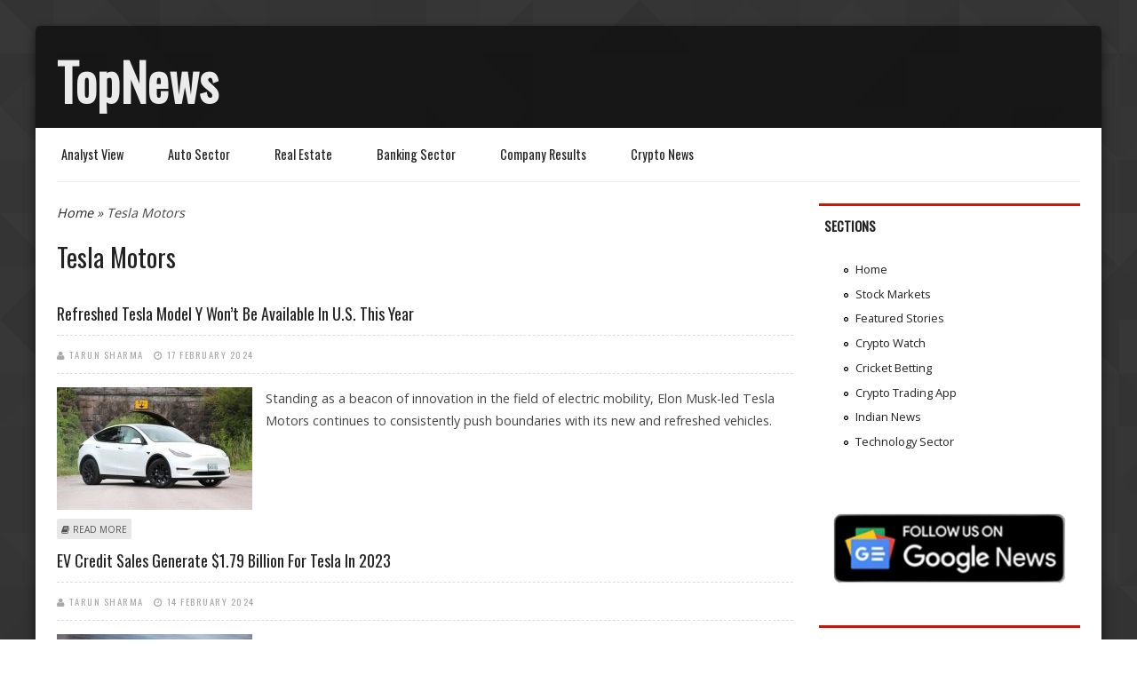

--- FILE ---
content_type: text/html; charset=utf-8
request_url: http://www.topnews.in/companies/tesla-motors?page=4
body_size: 43795
content:
<!DOCTYPE html>
<html lang="en" dir="ltr"
  xmlns:content="http://purl.org/rss/1.0/modules/content/"
  xmlns:dc="http://purl.org/dc/terms/"
  xmlns:foaf="http://xmlns.com/foaf/0.1/"
  xmlns:og="http://ogp.me/ns#"
  xmlns:rdfs="http://www.w3.org/2000/01/rdf-schema#"
  xmlns:sioc="http://rdfs.org/sioc/ns#"
  xmlns:sioct="http://rdfs.org/sioc/types#"
  xmlns:skos="http://www.w3.org/2004/02/skos/core#"
  xmlns:xsd="http://www.w3.org/2001/XMLSchema#">
<head>
    <!-- META FOR IOS & HANDHELD -->
<!-- Tells phones not to lie about their width -->
<meta name="viewport" content="width=device-width, initial-scale=1.0">
<link href='http://fonts.googleapis.com/css?family=Oswald|Open+Sans|Italiana' rel='stylesheet' type='text/css'> 
<meta charset="utf-8" />
<link rel="alternate" type="application/rss+xml" title="RSS - Tesla Motors" href="http://www.topnews.in/taxonomy/term/26174/feed" />
<meta name="viewport" content="width=device-width, initial-scale=1, maximum-scale=1" />
<meta about="/companies/tesla-motors" typeof="skos:Concept" property="rdfs:label skos:prefLabel" content="Tesla Motors" />
<link rel="shortcut icon" href="http://www.topnews.in/sites/all/themes/astarta/favicon.ico" type="image/vnd.microsoft.icon" />
<meta name="generator" content="Drupal 7 (https://www.drupal.org)" />
<link rel="canonical" href="http://www.topnews.in/companies/tesla-motors" />
<link rel="shortlink" href="http://www.topnews.in/taxonomy/term/26174" />
<script async src="//pagead2.googlesyndication.com/pagead/js/adsbygoogle.js"></script>
<script>
  (adsbygoogle = window.adsbygoogle || []).push({
    google_ad_client: "ca-pub-0856505169071067",
    enable_page_level_ads: true
  });
</script><title>Tesla Motors | Page 5 | TopNews</title>
<style type="text/css" media="all">
@import url("http://www.topnews.in/modules/system/system.base.css?t3kkvq");
@import url("http://www.topnews.in/modules/system/system.menus.css?t3kkvq");
@import url("http://www.topnews.in/modules/system/system.messages.css?t3kkvq");
@import url("http://www.topnews.in/modules/system/system.theme.css?t3kkvq");
</style>
<style type="text/css" media="all">
@import url("http://www.topnews.in/modules/aggregator/aggregator.css?t3kkvq");
@import url("http://www.topnews.in/modules/comment/comment.css?t3kkvq");
@import url("http://www.topnews.in/modules/field/theme/field.css?t3kkvq");
@import url("http://www.topnews.in/modules/node/node.css?t3kkvq");
@import url("http://www.topnews.in/modules/poll/poll.css?t3kkvq");
@import url("http://www.topnews.in/modules/search/search.css?t3kkvq");
@import url("http://www.topnews.in/modules/user/user.css?t3kkvq");
@import url("http://www.topnews.in/sites/all/modules/views/css/views.css?t3kkvq");
</style>
<style type="text/css" media="all">
@import url("http://www.topnews.in/sites/all/modules/ctools/css/ctools.css?t3kkvq");
@import url("http://www.topnews.in/sites/all/modules/adsense/css/adsense.css?t3kkvq");
@import url("http://www.topnews.in/modules/taxonomy/taxonomy.css?t3kkvq");
</style>
<style type="text/css" media="all">
@import url("http://www.topnews.in/sites/all/themes/astarta/css/resets.css?t3kkvq");
@import url("http://www.topnews.in/sites/all/themes/astarta/css/phone.css?t3kkvq");
@import url("http://www.topnews.in/sites/all/themes/astarta/css/tablet.css?t3kkvq");
@import url("http://www.topnews.in/sites/all/themes/astarta/css/desktop.css?t3kkvq");
@import url("http://www.topnews.in/sites/all/themes/astarta/css/font-awesome.css?t3kkvq");
@import url("http://www.topnews.in/sites/all/themes/astarta/css/forum.css?t3kkvq");
@import url("http://www.topnews.in/sites/all/themes/astarta/css/color-styles/orange.css?t3kkvq");
@import url("http://www.topnews.in/sites/all/themes/astarta/css/color-styles/red.css?t3kkvq");
@import url("http://www.topnews.in/sites/all/themes/astarta/css/color-styles/blue.css?t3kkvq");
@import url("http://www.topnews.in/sites/all/themes/astarta/css/color-styles/green.css?t3kkvq");
@import url("http://www.topnews.in/sites/all/themes/astarta/css/color-styles/lime.css?t3kkvq");
@import url("http://www.topnews.in/sites/all/themes/astarta/css/color-styles/purple.css?t3kkvq");
@import url("http://www.topnews.in/sites/all/themes/astarta/css/color-styles/brown.css?t3kkvq");
</style>
<script type="text/javascript" src="http://www.topnews.in/misc/jquery.js?v=1.4.4"></script>
<script type="text/javascript" src="http://www.topnews.in/misc/jquery-extend-3.4.0.js?v=1.4.4"></script>
<script type="text/javascript" src="http://www.topnews.in/misc/jquery-html-prefilter-3.5.0-backport.js?v=1.4.4"></script>
<script type="text/javascript" src="http://www.topnews.in/misc/jquery.once.js?v=1.2"></script>
<script type="text/javascript" src="http://www.topnews.in/misc/drupal.js?t3kkvq"></script>
<script type="text/javascript" src="http://www.topnews.in/sites/all/modules/google_analytics/googleanalytics.js?t3kkvq"></script>
<script type="text/javascript" src="https://www.googletagmanager.com/gtag/js?id=G-5P5YDMFFCT"></script>
<script type="text/javascript">
<!--//--><![CDATA[//><!--
window.google_analytics_uacct = "G-5P5YDMFFCT";window.dataLayer = window.dataLayer || [];function gtag(){dataLayer.push(arguments)};gtag("js", new Date());gtag("set", "developer_id.dMDhkMT", true);gtag("config", "G-5P5YDMFFCT", {"groups":"default","anonymize_ip":true,"allow_ad_personalization_signals":false});
//--><!]]>
</script>
<script type="text/javascript" src="http://www.topnews.in/sites/all/themes/astarta/js/custom.search.js?t3kkvq"></script>
<script type="text/javascript" src="http://www.topnews.in/sites/all/themes/astarta/js/global.js?t3kkvq"></script>
<script type="text/javascript" src="http://www.topnews.in/sites/all/themes/astarta/js/plugins.js?t3kkvq"></script>
<script type="text/javascript" src="http://www.topnews.in/sites/all/themes/astarta/js/scrollTo.js?t3kkvq"></script>
<script type="text/javascript">
<!--//--><![CDATA[//><!--
jQuery.extend(Drupal.settings, {"basePath":"\/","pathPrefix":"","setHasJsCookie":0,"ajaxPageState":{"theme":"astarta","theme_token":"ygT3ZnVLwfXlAr_97aicDaAblTW7l8zdG4wrp044Ei0","js":{"misc\/jquery.js":1,"misc\/jquery-extend-3.4.0.js":1,"misc\/jquery-html-prefilter-3.5.0-backport.js":1,"misc\/jquery.once.js":1,"misc\/drupal.js":1,"sites\/all\/modules\/google_analytics\/googleanalytics.js":1,"https:\/\/www.googletagmanager.com\/gtag\/js?id=G-5P5YDMFFCT":1,"0":1,"sites\/all\/themes\/astarta\/js\/custom.search.js":1,"sites\/all\/themes\/astarta\/js\/global.js":1,"sites\/all\/themes\/astarta\/js\/plugins.js":1,"sites\/all\/themes\/astarta\/js\/scrollTo.js":1},"css":{"modules\/system\/system.base.css":1,"modules\/system\/system.menus.css":1,"modules\/system\/system.messages.css":1,"modules\/system\/system.theme.css":1,"modules\/aggregator\/aggregator.css":1,"modules\/comment\/comment.css":1,"modules\/field\/theme\/field.css":1,"modules\/node\/node.css":1,"modules\/poll\/poll.css":1,"modules\/search\/search.css":1,"modules\/user\/user.css":1,"sites\/all\/modules\/views\/css\/views.css":1,"sites\/all\/modules\/ctools\/css\/ctools.css":1,"sites\/all\/modules\/adsense\/css\/adsense.css":1,"modules\/taxonomy\/taxonomy.css":1,"sites\/all\/themes\/astarta\/css\/resets.css":1,"sites\/all\/themes\/astarta\/css\/phone.css":1,"sites\/all\/themes\/astarta\/css\/tablet.css":1,"sites\/all\/themes\/astarta\/css\/desktop.css":1,"sites\/all\/themes\/astarta\/css\/font-awesome.css":1,"sites\/all\/themes\/astarta\/css\/forum.css":1,"sites\/all\/themes\/astarta\/css\/color-styles\/orange.css":1,"sites\/all\/themes\/astarta\/css\/color-styles\/red.css":1,"sites\/all\/themes\/astarta\/css\/color-styles\/blue.css":1,"sites\/all\/themes\/astarta\/css\/color-styles\/green.css":1,"sites\/all\/themes\/astarta\/css\/color-styles\/lime.css":1,"sites\/all\/themes\/astarta\/css\/color-styles\/purple.css":1,"sites\/all\/themes\/astarta\/css\/color-styles\/brown.css":1}},"googleanalytics":{"account":["G-5P5YDMFFCT"],"trackOutbound":1,"trackMailto":1,"trackDownload":1,"trackDownloadExtensions":"7z|aac|arc|arj|asf|asx|avi|bin|csv|doc(x|m)?|dot(x|m)?|exe|flv|gif|gz|gzip|hqx|jar|jpe?g|js|mp(2|3|4|e?g)|mov(ie)?|msi|msp|pdf|phps|png|ppt(x|m)?|pot(x|m)?|pps(x|m)?|ppam|sld(x|m)?|thmx|qtm?|ra(m|r)?|sea|sit|tar|tgz|torrent|txt|wav|wma|wmv|wpd|xls(x|m|b)?|xlt(x|m)|xlam|xml|z|zip"}});
//--><!]]>
</script>
<!--this makes it work with html5 and media queries -->
<!--[if lt IE 9]>
<script src="http://html5shim.googlecode.com/svn/trunk/html5.js"></script>
<script src="http://css3-mediaqueries-js.googlecode.com/svn/trunk/css3-mediaqueries.js"></script>

<![endif]-->

<script async src="https://pagead2.googlesyndication.com/pagead/js/adsbygoogle.js?client=ca-pub-0856505169071067"
     crossorigin="anonymous"></script>

</head>
<body class="html not-front not-logged-in one-sidebar sidebar-first page-taxonomy page-taxonomy-term page-taxonomy-term- page-taxonomy-term-26174 bg-pattern4 color-palette-poppy-red">
    <div id="page" class="internal">

	<div id="header" class="without-secondary-menu">

    	
	<hgroup class="logo-and-slogan-wrapper">

    <div id="logo">
          </div>

    <div id="site-name-wrapper">
      <h1 id="site-name">
        <a href="/" title="Home">
       TopNews        </a>
      </h1>
          </div>

  </hgroup>
		
	</div> <!-- /#header -->

<div id="sidr-close"><a href="#sidr-close" class="toggle-sidr-close"></a></div>
      <div id="site-navigation-wrap">  
	
        <nav id="site-navigation" class="navigation main-navigation clr" role="navigation">
		  <a href="#sidr-main" id="navigation-toggle"><span class="fa fa-bars"></span>Menu</a>
          <div id="main-menu" class="menu-main-container">
            <ul class="menu"><li class="first leaf"><a href="https://topnews.in/business-news/analyst-view" title="Analyst View">Analyst View</a></li>
<li class="leaf"><a href="https://topnews.in/business-news/auto-sector" title="Auto Sector">Auto Sector</a></li>
<li class="leaf"><a href="https://topnews.in/business-news/real-estate" title="Real Estate">Real Estate</a></li>
<li class="leaf"><a href="https://topnews.in/business-news/banking-sector" title="Banking Sector">Banking Sector</a></li>
<li class="leaf"><a href="https://topnews.in/business-news/company-results" title="Company Results">Company Results</a></li>
<li class="last leaf"><a href="https://topnews.in/technology-update/cryptocurrency" title="Crypto News">Crypto News</a></li>
</ul>          </div>
		 
		 
		 
		 </nav>	 
		 
      </div>
	     
<div class="content-wrapper">
	  	
	<div id="main-content-wrap">	
	
	<div id="breadcrumbs"><h2 class="element-invisible">You are here</h2><nav class="breadcrumb"><a href="/">Home</a> » Tesla Motors</nav></div>    
	
    	 
    	  
	<div class="node-title clearfix">
				  				  
				  				  <h1 id="page-title">Tesla Motors</h1>
				  				  
				  				  
				  				  <div class="tabs"></div>
				   
			</div>
	
	    	<div id="block-system-main" class="block block-system">

    
  <div class="content">
    <div class="term-listing-heading"><div id="taxonomy-term-26174" class="taxonomy-term vocabulary-vocabulary-12">

  
  <div class="content">
      </div>

</div>
</div>  <div id="node-414589" class="node node-story node-promoted node-teaser clearfix" about="/refreshed-tesla-model-y-won-t-be-available-us-year-2414589" typeof="sioc:Item foaf:Document">

        <h3>
      <a href="/refreshed-tesla-model-y-won-t-be-available-us-year-2414589">Refreshed Tesla Model Y won’t be available in U.S. this year</a>
    </h3>
    <span property="dc:title" content="Refreshed Tesla Model Y won’t be available in U.S. this year" class="rdf-meta element-hidden"></span>
           <div class="meta submitted">
          
          <i class="fa fa-user"></i><span><span rel="sioc:has_creator"><a href="/user/tarun-sharma" title="View user profile." class="username" xml:lang="" about="/user/tarun-sharma" typeof="sioc:UserAccount" property="foaf:name" datatype="">Tarun Sharma</a></span></span>  
          <i class="fa fa-clock-o"></i><span property="dc:date dc:created" content="2024-02-17T18:59:28+09:00" datatype="xsd:dateTime">17 February 2024</span>   
        </div>
             
   

<div class="content">
    <div class="field field-name-field-image field-type-image field-label-hidden"><div class="field-items"><div class="field-item even"><a href="/refreshed-tesla-model-y-won-t-be-available-us-year-2414589"><img typeof="foaf:Image" src="http://www.topnews.in/files/styles/medium/public/files/Model-Y-2023_2.jpg?itok=JqL4O8VS" width="220" height="138" alt="Refreshed Tesla Model Y won’t be available in U.S. this year" /></a></div></div></div><div class="field field-name-body field-type-text-with-summary field-label-hidden"><div class="field-items"><div class="field-item even" property="content:encoded"><p>Standing as a beacon of innovation in the field of electric mobility, Elon Musk-led Tesla Motors continues to consistently push boundaries with its new and refreshed vehicles.</p></div></div></div></div>
	  	
      <div class="link-wrapper">
      <ul class="links inline"><li class="node-readmore first"><a href="/refreshed-tesla-model-y-won-t-be-available-us-year-2414589" rel="tag" title="Refreshed Tesla Model Y won’t be available in U.S. this year">Read more<span class="element-invisible"> about Refreshed Tesla Model Y won’t be available in U.S. this year</span></a></li>
<li class="comment_forbidden last"></li>
</ul>    </div>
	
  
  
</div>
  <div id="node-414587" class="node node-story node-promoted node-teaser clearfix" about="/ev-credit-sales-generate-179-billion-tesla-2023-2414587" typeof="sioc:Item foaf:Document">

        <h3>
      <a href="/ev-credit-sales-generate-179-billion-tesla-2023-2414587">EV credit sales generate $1.79 billion for Tesla in 2023</a>
    </h3>
    <span property="dc:title" content="EV credit sales generate $1.79 billion for Tesla in 2023" class="rdf-meta element-hidden"></span>
           <div class="meta submitted">
          
          <i class="fa fa-user"></i><span><span rel="sioc:has_creator"><a href="/user/tarun-sharma" title="View user profile." class="username" xml:lang="" about="/user/tarun-sharma" typeof="sioc:UserAccount" property="foaf:name" datatype="">Tarun Sharma</a></span></span>  
          <i class="fa fa-clock-o"></i><span property="dc:date dc:created" content="2024-02-14T17:57:38+09:00" datatype="xsd:dateTime">14 February 2024</span>   
        </div>
             
   

<div class="content">
    <div class="field field-name-field-image field-type-image field-label-hidden"><div class="field-items"><div class="field-item even"><a href="/ev-credit-sales-generate-179-billion-tesla-2023-2414587"><img typeof="foaf:Image" src="http://www.topnews.in/files/styles/medium/public/files/tesla-model-s-2024.jpg?itok=soFex-z9" width="220" height="165" alt="EV credit sales generate $1.79 billion for Tesla in 2023" /></a></div></div></div><div class="field field-name-body field-type-text-with-summary field-label-hidden"><div class="field-items"><div class="field-item even" property="content:encoded"><p>Tesla Motors, the trailblazer in the realm of electric vehicles (EVs), has not only been revolutionizing the automotive landscape with its battery-powered vehicles but also strategically leveraging</p></div></div></div></div>
	  	
      <div class="link-wrapper">
      <ul class="links inline"><li class="node-readmore first"><a href="/ev-credit-sales-generate-179-billion-tesla-2023-2414587" rel="tag" title="EV credit sales generate $1.79 billion for Tesla in 2023">Read more<span class="element-invisible"> about EV credit sales generate $1.79 billion for Tesla in 2023</span></a></li>
<li class="comment_forbidden last"></li>
</ul>    </div>
	
  
  
</div>
  <div id="node-414558" class="node node-story node-promoted node-teaser clearfix" about="/tesla-slashes-model-y-prices-europe-boost-sales-2414558" typeof="sioc:Item foaf:Document">

        <h3>
      <a href="/tesla-slashes-model-y-prices-europe-boost-sales-2414558">Tesla slashes Model Y prices in Europe to boost sales</a>
    </h3>
    <span property="dc:title" content="Tesla slashes Model Y prices in Europe to boost sales" class="rdf-meta element-hidden"></span>
           <div class="meta submitted">
          
          <i class="fa fa-user"></i><span><span rel="sioc:has_creator"><a href="/user/akash-verma" title="View user profile." class="username" xml:lang="" about="/user/akash-verma" typeof="sioc:UserAccount" property="foaf:name" datatype="">Akash Verma</a></span></span>  
          <i class="fa fa-clock-o"></i><span property="dc:date dc:created" content="2024-01-28T19:43:01+09:00" datatype="xsd:dateTime">28 January 2024</span>   
        </div>
             
   

<div class="content">
    <div class="field field-name-field-image field-type-image field-label-hidden"><div class="field-items"><div class="field-item even"><a href="/tesla-slashes-model-y-prices-europe-boost-sales-2414558"><img typeof="foaf:Image" src="http://www.topnews.in/files/styles/medium/public/files/Model-Y-2024.png?itok=5eVsbVe9" width="220" height="124" alt="Tesla slashes Model Y prices in Europe to boost sales" /></a></div></div></div><div class="field field-name-body field-type-text-with-summary field-label-hidden"><div class="field-items"><div class="field-item even" property="content:encoded"><p>Tesla, the electric car pioneer headquartered in Austin, has strategically trimmed down the prices of the Model Y in several countries of Europe to boost sales.</p></div></div></div></div>
	  	
      <div class="link-wrapper">
      <ul class="links inline"><li class="node-readmore first"><a href="/tesla-slashes-model-y-prices-europe-boost-sales-2414558" rel="tag" title="Tesla slashes Model Y prices in Europe to boost sales">Read more<span class="element-invisible"> about Tesla slashes Model Y prices in Europe to boost sales</span></a></li>
<li class="comment_forbidden last"></li>
</ul>    </div>
	
  
  
</div>
  <div id="node-414534" class="node node-story node-promoted node-teaser clearfix" about="/tesla-s-ev-retail-sales-and-exports-china-surge-during-2023-2414534" typeof="sioc:Item foaf:Document">

        <h3>
      <a href="/tesla-s-ev-retail-sales-and-exports-china-surge-during-2023-2414534">Tesla’s EV retail sales and exports in China surge during 2023</a>
    </h3>
    <span property="dc:title" content="Tesla’s EV retail sales and exports in China surge during 2023" class="rdf-meta element-hidden"></span>
           <div class="meta submitted">
          
          <i class="fa fa-user"></i><span><span rel="sioc:has_creator"><a href="/user/akash-verma" title="View user profile." class="username" xml:lang="" about="/user/akash-verma" typeof="sioc:UserAccount" property="foaf:name" datatype="">Akash Verma</a></span></span>  
          <i class="fa fa-clock-o"></i><span property="dc:date dc:created" content="2024-01-15T20:59:12+09:00" datatype="xsd:dateTime">15 January 2024</span>   
        </div>
             
   

<div class="content">
    <div class="field field-name-field-image field-type-image field-label-hidden"><div class="field-items"><div class="field-item even"><a href="/tesla-s-ev-retail-sales-and-exports-china-surge-during-2023-2414534"><img typeof="foaf:Image" src="http://www.topnews.in/files/styles/medium/public/files/Tesla-Model-S-China_0.jpg?itok=vuNvgKwm" width="220" height="144" alt="Tesla’s EV retail sales and exports in China surge during 2023" /></a></div></div></div><div class="field field-name-body field-type-text-with-summary field-label-hidden"><div class="field-items"><div class="field-item even" property="content:encoded"><p>In the dynamic landscape of China's electric vehicle (EV) market, American electric car pioneer Tesla’s Giga Shanghai factory achieved a remarkable success in 2023 as the MIC Model 3 and Y witnesse</p></div></div></div></div>
	  	
      <div class="link-wrapper">
      <ul class="links inline"><li class="node-readmore first"><a href="/tesla-s-ev-retail-sales-and-exports-china-surge-during-2023-2414534" rel="tag" title="Tesla’s EV retail sales and exports in China surge during 2023">Read more<span class="element-invisible"> about Tesla’s EV retail sales and exports in China surge during 2023</span></a></li>
<li class="comment_forbidden last"></li>
</ul>    </div>
	
  
  
</div>
  <div id="node-414515" class="node node-story node-promoted node-teaser clearfix" about="/tesla-achieves-recordbreaking-total-ev-deliveries-q4-2023-2414515" typeof="sioc:Item foaf:Document">

        <h3>
      <a href="/tesla-achieves-recordbreaking-total-ev-deliveries-q4-2023-2414515">Tesla achieves record-breaking total EV deliveries in Q4 2023</a>
    </h3>
    <span property="dc:title" content="Tesla achieves record-breaking total EV deliveries in Q4 2023" class="rdf-meta element-hidden"></span>
           <div class="meta submitted">
          
          <i class="fa fa-user"></i><span><span rel="sioc:has_creator"><a href="/user/manpreet-dhillon" title="View user profile." class="username" xml:lang="" about="/user/manpreet-dhillon" typeof="sioc:UserAccount" property="foaf:name" datatype="">Manpreet Dhillon</a></span></span>  
          <i class="fa fa-clock-o"></i><span property="dc:date dc:created" content="2024-01-09T19:45:59+09:00" datatype="xsd:dateTime">9 January 2024</span>   
        </div>
             
   

<div class="content">
    <div class="field field-name-field-image field-type-image field-label-hidden"><div class="field-items"><div class="field-item even"><a href="/tesla-achieves-recordbreaking-total-ev-deliveries-q4-2023-2414515"><img typeof="foaf:Image" src="http://www.topnews.in/files/styles/medium/public/files/ModelS2023.png?itok=ETCsnOVQ" width="220" height="123" alt="Tesla achieves record-breaking total EV deliveries in Q4 2023" /></a></div></div></div><div class="field field-name-body field-type-text-with-summary field-label-hidden"><div class="field-items"><div class="field-item even" property="content:encoded"><p>In a monumental achievement, American electric car pioneer Tesla Motors has unveiled its Q4 2023 production and delivery report, revealing that it not only exceeded its annual sales target but also</p></div></div></div></div>
	  	
      <div class="link-wrapper">
      <ul class="links inline"><li class="node-readmore first"><a href="/tesla-achieves-recordbreaking-total-ev-deliveries-q4-2023-2414515" rel="tag" title="Tesla achieves record-breaking total EV deliveries in Q4 2023">Read more<span class="element-invisible"> about Tesla achieves record-breaking total EV deliveries in Q4 2023</span></a></li>
<li class="comment_forbidden last"></li>
</ul>    </div>
	
  
  
</div>
  <div id="node-414488" class="node node-story node-promoted node-teaser clearfix" about="/tesla-set-launch-refreshed-model-y-within-next-few-months-report-2414488" typeof="sioc:Item foaf:Document">

        <h3>
      <a href="/tesla-set-launch-refreshed-model-y-within-next-few-months-report-2414488">Tesla set to launch refreshed Model Y within next few months: Report</a>
    </h3>
    <span property="dc:title" content="Tesla set to launch refreshed Model Y within next few months: Report" class="rdf-meta element-hidden"></span>
           <div class="meta submitted">
          
          <i class="fa fa-user"></i><span><span rel="sioc:has_creator"><a href="/user/hanish-chopra" title="View user profile." class="username" xml:lang="" about="/user/hanish-chopra" typeof="sioc:UserAccount" property="foaf:name" datatype="">Hanish Chopra</a></span></span>  
          <i class="fa fa-clock-o"></i><span property="dc:date dc:created" content="2023-12-30T02:54:16+09:00" datatype="xsd:dateTime">30 December 2023</span>   
        </div>
             
   

<div class="content">
    <div class="field field-name-field-image field-type-image field-label-hidden"><div class="field-items"><div class="field-item even"><a href="/tesla-set-launch-refreshed-model-y-within-next-few-months-report-2414488"><img typeof="foaf:Image" src="http://www.topnews.in/files/styles/medium/public/files/Tesla-Model-Y-2023_0.png?itok=1O_QzkfR" width="220" height="124" alt="Tesla set to launch refreshed Model Y within next few months: Report" /></a></div></div></div><div class="field field-name-body field-type-text-with-summary field-label-hidden"><div class="field-items"><div class="field-item even" property="content:encoded"><p>Tesla Fans seem to have a solid reason to celebrate in the next few months, as reports suggest that the Austin-headquartered electric car pioneer is on the verge of launching a refreshed version of</p></div></div></div></div>
	  	
      <div class="link-wrapper">
      <ul class="links inline"><li class="node-readmore first"><a href="/tesla-set-launch-refreshed-model-y-within-next-few-months-report-2414488" rel="tag" title="Tesla set to launch refreshed Model Y within next few months: Report">Read more<span class="element-invisible"> about Tesla set to launch refreshed Model Y within next few months: Report</span></a></li>
<li class="comment_forbidden last"></li>
</ul>    </div>
	
  
  
</div>
<h2 class="element-invisible">Pages</h2><div class="item-list"><ul class="pager"><li class="pager-first first"><a href="/companies/tesla-motors">&lt;&lt;</a></li>
<li class="pager-previous"><a href="/companies/tesla-motors?page=3">&lt;</a></li>
<li class="pager-ellipsis">…</li>
<li class="pager-item"><a title="Go to page 3" href="/companies/tesla-motors?page=2">3</a></li>
<li class="pager-item"><a title="Go to page 4" href="/companies/tesla-motors?page=3">4</a></li>
<li class="pager-current">5</li>
<li class="pager-item"><a title="Go to page 6" href="/companies/tesla-motors?page=5">6</a></li>
<li class="pager-item"><a title="Go to page 7" href="/companies/tesla-motors?page=6">7</a></li>
<li class="pager-ellipsis">…</li>
<li class="pager-next"><a href="/companies/tesla-motors?page=5">&gt;</a></li>
<li class="pager-last last"><a href="/companies/tesla-motors?page=24">&gt;&gt;</a></li>
</ul></div>  </div>
</div>
		
	   
	   
	   		
		<div id="related-articles" class="related-content">
			  	<div id="block-block-8" class="block block-block">

    
  <div class="content">
    <!-- Begin Web-Stat code v 7.0 --><p><span id="wts2076542"></span></p>
<script>
<!--//--><![CDATA[// ><!--

var wts7 = {};
wts7.invisible='';
wts7.page_name='';
wts7.group_name='';
wts7.conversion_number='';
wts7.user_id='';
var wts=document.createElement('script');wts.async=true;
wts.src='https://app.wts2.one/log7.js';document.head.appendChild(wts);
wts.onload = function(){ wtslog7(2076542,1); };

//--><!]]>
</script><p><noscript><br />
<img src="https://app.wts2.one/7/1/2076542.png" <br="" />
alt="Web-Stat site statistics"&gt;</noscript></p>
<!-- End Web-Stat code v 7.0 --><script src="https://analytics.ahrefs.com/analytics.js" data-key="luFz1V2YiLyKqSIhX6fmGw" async=""></script>  </div>
</div>
		</div>
		
       	   
	   
		   
			
		
		
	</div><!-- /#main-content -->

		   
           <aside id="sidebar-first" class="floatleft">
             	<div id="block-menu-menu-sections" class="block block-menu">

    <h2>Sections</h2>
  
  <div class="content">
    <ul class="menu"><li class="first leaf"><a href="https://topnews.in/" title="TopNews">Home</a></li>
<li class="leaf"><a href="https://topnews.in/business-news/stock-markets" title="Stock Markets">Stock Markets</a></li>
<li class="leaf"><a href="https://topnews.in/general/tnm" title="Featured Stories on TopNews">Featured Stories</a></li>
<li class="leaf"><a href="https://cryptowatch.in" title="Crypto Watch">Crypto Watch</a></li>
<li class="leaf"><a href="https://rebrand.ly/casino-bonus-india-sports-betting" title="Cricket Betting">Cricket Betting</a></li>
<li class="leaf"><a href="https://www.delta.exchange/?code=YQPIYQ" title="Enjoy the Low Spreads on Cryptocurrencies Trading.">Crypto Trading App</a></li>
<li class="leaf"><a href="https://indianmuse.com/" title="Indian News">Indian News</a></li>
<li class="last leaf"><a href="https://topnews.in/business-news/technology-sector" title="Technology Sector TopNews">Technology Sector</a></li>
</ul>  </div>
</div>
<div id="block-block-7" class="block block-block">

    
  <div class="content">
    <p><a href="https://www.google.com/preferences/source?q=topnews.in"><img src="https://topnews.in/files/TopNews-Google-News.png" /></a></p>
  </div>
</div>
<div id="block-menu-menu-about-topnews" class="block block-menu">

    <h2>About TopNews</h2>
  
  <div class="content">
    <ul class="menu"><li class="first leaf"><a href="https://topnews.in/general/editors-choice" title="Editor&#039;s Choice">Editor&#039;s Choice</a></li>
<li class="leaf"><a href="https://topnews.in/general/print-edition-previews" title="Print Edition Previews">Print Edition Previews</a></li>
<li class="leaf"><a href="https://topnews.in/contact-information-2925" title="Contact Information">Contact Information</a></li>
<li class="leaf"><a href="https://topnews.in/topnews-team-213569" title="Editors &amp; Reporters">Editors &amp; Reporters</a></li>
<li class="leaf"><a href="https://topnews.in/editorial-policy-213207" title="Editorial Policy">Editorial Policy</a></li>
<li class="leaf"><a href="https://topnews.in/write-us-and-contribute-guest-column-guidelines-and-be-featured-author-2411277" title="Guest Posts / Write for Us / Become an Author / Guest Columns / Contribute">Guest Posts / Write for Us</a></li>
<li class="last leaf"><a href="https://topnews.in/privacy-policy-213209" title="Privacy Policy">Privacy Policy</a></li>
</ul>  </div>
</div>
<div id="block-system-navigation" class="block block-system block-menu">

    <h2>Navigation</h2>
  
  <div class="content">
    <ul class="menu"><li class="first leaf"><a href="https://topnews.co.uk" title="TopNews United Kingdom">TopNews United Kingdom</a></li>
<li class="leaf"><a href="https://topnews.ae" title="TopNews UAE">TopNews UAE</a></li>
<li class="leaf"><a href="https://topnews.net.nz/" title="TopNews New Zealand">TopNews NZ</a></li>
<li class="leaf"><a href="https://ekyc.aliceblueonline.com/?source=PN52A" title="Open Alice Blue Stock Market Trading Account">Open Stock Trading Account</a></li>
<li class="leaf"><a href="https://topnews.in/business-news/buzzing-stocks" title="Buzzing Stocks">Buzzing Stocks</a></li>
<li class="last leaf"><a href="/tracker">Recent content</a></li>
</ul>  </div>
</div>
<div id="block-aggregator-feed-11" class="block block-aggregator">

    <h2>Stock Markets</h2>
  
  <div class="content">
    <div class="item-list"><ul><li class="first"><a href="https://topnews.in/icici-bank-share-price-target-rs-1700-axis-securities-remains-bullish-after-q3-numbers-2418506">ICICI Bank Share Price Target at Rs 1,700: Axis Securities Remains Bullish After Q3 Numbers</a>
</li>
<li><a href="https://topnews.in/hdfc-bank-share-price-target-rs-1078-idbi-capital-remains-positive-after-q3-performance-2418505">HDFC Bank Share Price Target at Rs 1,078: IDBI Capital Remains Positive After Q3 Performance</a>
</li>
<li class="last"><a href="https://topnews.in/pnb-canara-bank-sbi-bank-india-share-price-jumps-public-sector-banks-remain-focus-ahead-union-budget">PNB, Canara Bank, SBI, Bank of India Share Price Jumps as Public Sector Banks Remain in Focus Ahead of Union Budget</a>
</li>
</ul></div><div class="more-link"><a href="/aggregator/sources/11" title="View this feed&#039;s recent news.">More</a></div>  </div>
</div>
<div id="block-aggregator-feed-20" class="block block-aggregator">

    <h2>Infrastructure Sector</h2>
  
  <div class="content">
    <div class="item-list"><ul><li class="first"><a href="https://topnews.in/larsen-toubro-share-price-target-rs-4409-geojit-research-2418338">Larsen &amp; Toubro Share Price Target at Rs 4,409: Geojit Research</a>
</li>
<li><a href="https://topnews.in/welspun-corp-share-price-target-rs-1150-geojit-investments-research-2418317">Welspun Corp Share Price Target at Rs 1,150: Geojit Investments Research</a>
</li>
<li class="last"><a href="https://topnews.in/ncc-limited-share-price-target-rs-275-icici-securities-2418289">NCC Limited Share Price Target at Rs 275: ICICI Securities</a>
</li>
</ul></div><div class="more-link"><a href="/aggregator/sources/20" title="View this feed&#039;s recent news.">More</a></div>  </div>
</div>
<div id="block-aggregator-feed-28" class="block block-aggregator">

    <h2>Crypto News</h2>
  
  <div class="content">
    <div class="item-list"><ul><li class="first"><a href="https://cryptowatch.in/akurateco-and-aquanow-forge-strategic-alliance-to-revolutionize-crypto-payment-solutions/224504/">Akurateco and Aquanow Forge Strategic Alliance to Revolutionize Crypto Payment Solutions</a>
</li>
<li><a href="https://cryptowatch.in/dollar-dominance-faces-a-digital-test-as-u-s-backed-stablecoins-enter-the-global-arena/224502/">Dollar Dominance Faces a Digital Test as U.S.-Backed Stablecoins Enter the Global Arena</a>
</li>
<li class="last"><a href="https://cryptowatch.in/bybit-unveils-major-fiat-to-crypto-incentive-to-accelerate-new-user-adoption/224498/">Bybit Unveils Major Fiat-to-Crypto Incentive to Accelerate New User Adoption</a>
</li>
</ul></div><div class="more-link"><a href="/aggregator/sources/28" title="View this feed&#039;s recent news.">More</a></div>  </div>
</div>
           </aside> <!-- /#sidebar-first -->
	    
    </div><!-- /#content-wrapper -->

	
	
	    <div id="abovefooter" class="clearfix floatleft">
		
       		<div class="abovefooter-columns">
				<div id="block-views-view-list-one-block" class="block block-views">

    <h2>Auto Sector TopNews</h2>
  
  <div class="content">
    <div class="view view-view-list-one view-id-view_list_one view-display-id-block view-dom-id-e2786d5d9b77f1c040533e56b86154b4">
        
  
  
      <div class="view-content">
        <div class="views-row views-row-1 views-row-odd views-row-first">
      
  <div class="views-field views-field-title">        <span class="field-content"><a href="/bajaj-auto-share-price-target-rs-9780-geojit-investments-2418416">Bajaj Auto Share Price Target at Rs 9,780: Geojit Investments</a></span>  </div>  </div>
  <div class="views-row views-row-2 views-row-even">
      
  <div class="views-field views-field-title">        <span class="field-content"><a href="/mahindra-mahindra-share-price-target-rs-4275-motilal-oswal-research-2418357">Mahindra &amp; Mahindra Share Price Target at Rs 4,275: Motilal Oswal Research</a></span>  </div>  </div>
  <div class="views-row views-row-3 views-row-odd">
      
  <div class="views-field views-field-title">        <span class="field-content"><a href="/tata-motors-share-price-target-rs-369-deven-choksey-research-2418351">Tata Motors Share Price Target at Rs 369: Deven Choksey Research</a></span>  </div>  </div>
  <div class="views-row views-row-4 views-row-even">
      
  <div class="views-field views-field-title">        <span class="field-content"><a href="/ashok-leyland-share-price-target-rs-165-icici-securities-2418342">Ashok Leyland Share Price Target at Rs 165: ICICI Securities</a></span>  </div>  </div>
  <div class="views-row views-row-5 views-row-odd views-row-last">
      
  <div class="views-field views-field-title">        <span class="field-content"><a href="/ashok-leyland-share-price-target-rs-161-choice-equity-broking-2418323">Ashok Leyland Share Price Target at Rs 161: Choice Equity Broking</a></span>  </div>  </div>
    </div>
  
  
  
  
  
  
</div>  </div>
</div>
		</div> <!-- /.section, /#column one -->
		
		       		<div class="abovefooter-columns">
				<div id="block-views-view-list-two-block" class="block block-views">

    <h2>Cryptocurrency News</h2>
  
  <div class="content">
    <div class="view view-view-list-two view-id-view_list_two view-display-id-block view-dom-id-d73171156697a714235c3d062637c4a0">
        
  
  
      <div class="view-content">
        <div class="views-row views-row-1 views-row-odd views-row-first">
      
  <div class="views-field views-field-title">        <span class="field-content"><a href="/alexander-lukashenko-suggests-cryptocurrency-alternative-us-dollar-2418331">Alexander Lukashenko Suggests Cryptocurrency as Alternative for US Dollar</a></span>  </div>  </div>
  <div class="views-row views-row-2 views-row-even">
      
  <div class="views-field views-field-title">        <span class="field-content"><a href="/bitmines-new-leadership-plans-expanding-ethereum-holdings-eth-remains-most-promising-crypto-and-defi">BitMine&#039;s New Leadership Plans Expanding Ethereum Holdings as ETH Remains Most Promising Crypto and DeFi Platform</a></span>  </div>  </div>
  <div class="views-row views-row-3 views-row-odd">
      
  <div class="views-field views-field-title">        <span class="field-content"><a href="/bitcoin-price-drops-below-95k-and-ethereum-faces-decline-3065-cryptoquant-ceo-remains-bullish">Bitcoin Price Drops Below $95K and Ethereum Faces Decline to $3,065; CryptoQuant CEO Remains Bullish</a></span>  </div>  </div>
  <div class="views-row views-row-4 views-row-even">
      
  <div class="views-field views-field-title">        <span class="field-content"><a href="/tether-s-15-billion-push-commodity-finance-signals-strategic-expansion-2418325">Tether’s $1.5 Billion Push into Commodity Finance Signals a Strategic Expansion</a></span>  </div>  </div>
  <div class="views-row views-row-5 views-row-odd views-row-last">
      
  <div class="views-field views-field-title">        <span class="field-content"><a href="/bitmine-appoints-chi-tsang-ceo-expands-board-strengthen-ethereum-strategy-2418324">BitMine Appoints Chi Tsang as CEO, Expands Board to Strengthen Ethereum Strategy</a></span>  </div>  </div>
    </div>
  
  
  
  
  
  
</div>  </div>
</div>
		</div> <!-- /.section, /#column two -->
				
		       		<div class="abovefooter-columns">
				<div id="block-views-view-list-three-block" class="block block-views">

    <h2>Casinos / Online Betting</h2>
  
  <div class="content">
    <div class="view view-view-list-three view-id-view_list_three view-display-id-block view-dom-id-11e363a372ba53191bf2f0fa8a9ca045">
        
  
  
      <div class="view-content">
        <div class="views-row views-row-1 views-row-odd views-row-first">
      
  <div class="views-field views-field-title">        <span class="field-content"><a href="/spanish-casino-major-cirsa-charts-course-ipo-spanish-bourses-raise-460-million-2417578">Spanish Casino Major Cirsa Charts Course for IPO on Spanish Bourses to Raise €460 Million</a></span>  </div>  </div>
  <div class="views-row views-row-2 views-row-even">
      
  <div class="views-field views-field-title">        <span class="field-content"><a href="/ukraine-launches-playcity-overhaul-gambling-oversight-2417466">Ukraine Launches PlayCity to Overhaul Gambling Oversight</a></span>  </div>  </div>
  <div class="views-row views-row-3 views-row-odd">
      
  <div class="views-field views-field-title">        <span class="field-content"><a href="/mrbeast-s-beast-games-return-las-vegas-amid-controversy-fan-scrutiny-and-high-hopes-2417465">MrBeast’s Beast Games Return to Las Vegas Amid Controversy, Fan Scrutiny, and High Hopes</a></span>  </div>  </div>
  <div class="views-row views-row-4 views-row-even">
      
  <div class="views-field views-field-title">        <span class="field-content"><a href="/borgata-elevates-luxury-gaming-amid-atlantic-city-revenue-decline-2417388">Borgata Elevates Luxury Gaming Amid Atlantic City Revenue Decline</a></span>  </div>  </div>
  <div class="views-row views-row-5 views-row-odd views-row-last">
      
  <div class="views-field views-field-title">        <span class="field-content"><a href="/thailand-s-casino-ambitions-face-heated-debate-amid-promises-jobs-tourism-and-foreign-investment">Thailand’s Casino Ambitions Face Heated Debate Amid Promises of Jobs, Tourism, and Foreign Investment</a></span>  </div>  </div>
    </div>
  
  
  
  
  
  
</div>  </div>
</div>
		</div> <!-- /.section, /#column three -->
				
		       		<div class="abovefooter-columns last">
				<div id="block-views-view-list-four-block" class="block block-views">

    <h2>Entertainment News</h2>
  
  <div class="content">
    <div class="view view-view-list-four view-id-view_list_four view-display-id-block view-dom-id-2589810ac77fe6eeccf1e3c67f422549">
        
  
  
      <div class="view-content">
        <div class="views-row views-row-1 views-row-odd views-row-first">
      
  <div class="views-field views-field-title">        <span class="field-content"><a href="/aibased-betting-prediction-systems-it-reliable-2418115">AI-based Betting Prediction Systems - Is It Reliable?</a></span>  </div>  </div>
  <div class="views-row views-row-2 views-row-even">
      
  <div class="views-field views-field-title">        <span class="field-content"><a href="/anupama-8-september-episode-written-update-shah-and-kothari-families-compete-2418100">Anupama 8 September Episode Written Update: Shah and Kothari Families Compete</a></span>  </div>  </div>
  <div class="views-row views-row-3 views-row-odd">
      
  <div class="views-field views-field-title">        <span class="field-content"><a href="/live-dealer-games-modern-punters-what-you-should-consider-2418079">Live Dealer Games for Modern Punters: What You Should Consider</a></span>  </div>  </div>
  <div class="views-row views-row-4 views-row-even">
      
  <div class="views-field views-field-title">        <span class="field-content"><a href="/hub88-partners-live-casino-developer-enjoy-immersive-igaming-experience-bettors-2418072">Hub88 Partners with Live Casino Developer ENJOY for Immersive iGaming Experience for Bettors</a></span>  </div>  </div>
  <div class="views-row views-row-5 views-row-odd views-row-last">
      
  <div class="views-field views-field-title">        <span class="field-content"><a href="/thunderkick-slot-studio-builds-momentum-italian-market-2418071">Thunderkick Slot Studio Builds Momentum in Italian Market</a></span>  </div>  </div>
    </div>
  
  
  
  
  
  
</div>  </div>
</div>
		</div> <!-- /#column four -->
				
	  </div>
	
    <div id="footer">
    	<div class="wrapper clearfix">
        		<div id="block-block-10" class="block block-block">

    
  <div class="content">
    <script type="text/javascript">
<!--//--><![CDATA[// ><!--
<!--
    e9 = new Object();
    e9.size = "970x250,728x90";
    e9.noAd = 1;
//-->
//--><!]]>
</script><script type="text/javascript" src="//tags.expo9.exponential.com/tags/topnewsnetwork/ros/tags.js"></script>  </div>
</div>
<div id="block-block-15" class="block block-block">

    
  <div class="content">
    <p>© 2005-2026 TOPNEWS.IN ALL RIGHTS RESERVED. COPYSCAPE PROTECTED</p>
  </div>
</div>
<div id="block--managed-1" class="block block--managed">

    <h2>Advertisement</h2>
  
  <div class="content">
    <div style='text-align:center'><div class='adsense responsive' >
<script async src="//pagead2.googlesyndication.com/pagead/js/adsbygoogle.js"></script>
<!-- responsive -->
<ins class="adsbygoogle"
     style="display:block"
     data-ad-client="ca-pub-0856505169071067"
     data-ad-slot="4561896635"
     data-ad-format="auto"
     data-full-width-responsive="true"></ins>
<script>
(adsbygoogle = window.adsbygoogle || []).push({});
</script>
</div></div>  </div>
</div>
				
			<div class="back-to-top">
			<script src="//static.getclicky.com/js" type="text/javascript"></script>
<script type="text/javascript">try{ clicky.init(100914795); }catch(e){}</script>
<noscript><p><img alt="Clicky" width="1" height="1" src="//in.getclicky.com/100914795ns.gif" /></p></noscript>
					<a href="#header"><i class="fa fa-long-arrow-up"></i><strong>Back To Top</strong></a>		
			</div>
		
       </div>
     </div>
	 
</div>
   
	
</body>
</html>

--- FILE ---
content_type: text/html; charset=utf-8
request_url: https://www.google.com/recaptcha/api2/aframe
body_size: 267
content:
<!DOCTYPE HTML><html><head><meta http-equiv="content-type" content="text/html; charset=UTF-8"></head><body><script nonce="gwtjWu50JklToizzPEX9Wg">/** Anti-fraud and anti-abuse applications only. See google.com/recaptcha */ try{var clients={'sodar':'https://pagead2.googlesyndication.com/pagead/sodar?'};window.addEventListener("message",function(a){try{if(a.source===window.parent){var b=JSON.parse(a.data);var c=clients[b['id']];if(c){var d=document.createElement('img');d.src=c+b['params']+'&rc='+(localStorage.getItem("rc::a")?sessionStorage.getItem("rc::b"):"");window.document.body.appendChild(d);sessionStorage.setItem("rc::e",parseInt(sessionStorage.getItem("rc::e")||0)+1);localStorage.setItem("rc::h",'1768971141729');}}}catch(b){}});window.parent.postMessage("_grecaptcha_ready", "*");}catch(b){}</script></body></html>